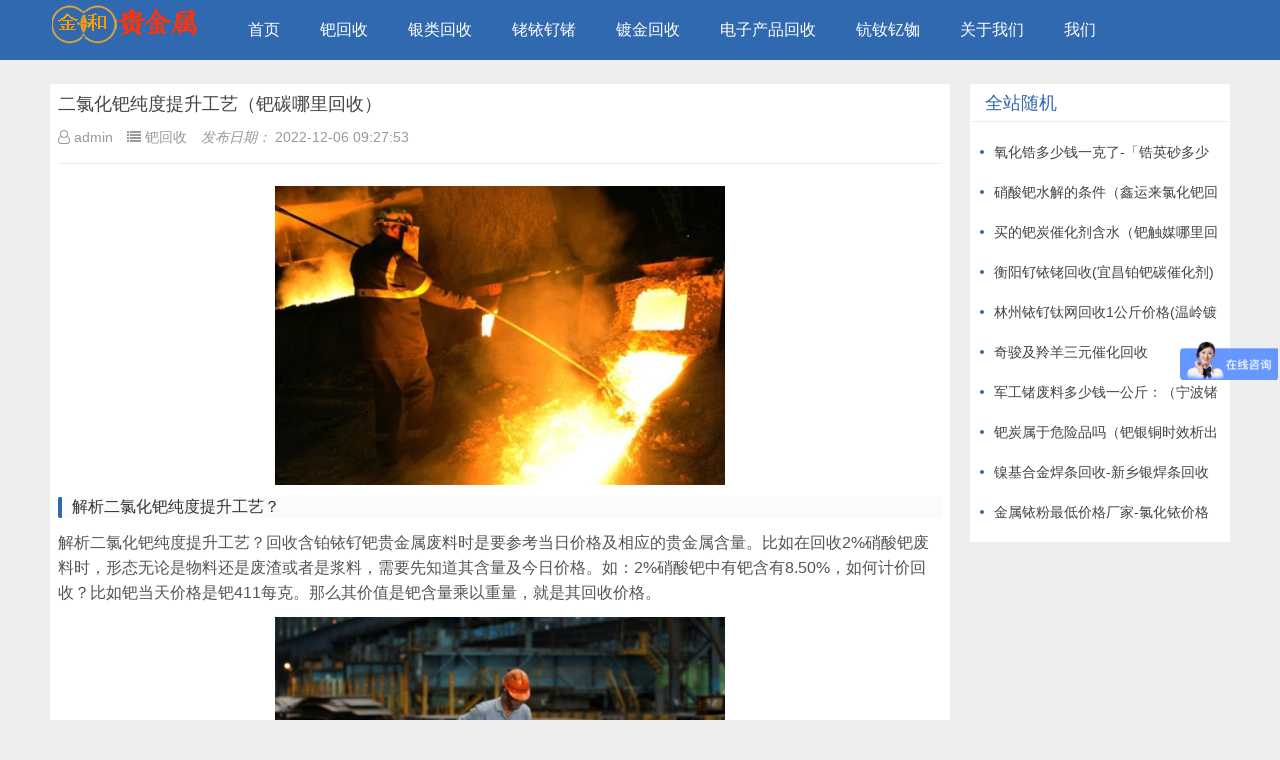

--- FILE ---
content_type: text/html; charset=utf-8
request_url: https://www.drepci.com/1/13464.html
body_size: 5442
content:
<html xmlns="http://www.w3.org/1999/xhtml">
<head>
<meta http-equiv="Content-Type" content="text/html; charset=UTF-8">
<meta name="renderer" content="webkit">
<meta http-equiv="X-UA-Compatible" content="IE=edge">
<meta name="viewport" content="width=device-width,initial-scale=1">
<title>二氯化钯纯度提升工艺（钯碳哪里回收）</title>
<meta name="keywords" content="二氯化钯纯度提升工艺（钯碳哪里回收）" />
<meta name="description" content="解析二氯化钯纯度提升工艺？解析二氯化钯纯度提升工艺？回收含铂铱钌钯贵金属废料时是要参考当日价格及相应的贵金属含量。比如在回收2%硝酸钯废料时，形态无论是物料还是废渣或者是浆料，需要先知道其含量及今日价格。如：2%硝酸钯中有钯含有8.50%，如何计价回收？比如钯当天价格是" />
<link href="/skins/css/font-awesome.min.css" rel="stylesheet">
<link href="/skins/css/style.css" rel="stylesheet">
<link href="/skins/css/swiper.min.css" rel="stylesheet">
<script src="/skins/js/jquery-2.2.4.min.js" type="text/javascript"></script>
 

</head>
<body>
 
﻿ 
<div id="header">
  <div class="header container">
    <div class="logo"> <a href="https://www.drepci.com" title="钌铑铱多少钱一克-铑金今日价格-「钯铂钽铟回收」"><img src="/skins/images/logo.png" alt="钌铑铱多少钱一克-铑金今日价格-「钯铂钽铟回收」"></a> </div>
    <div id="monavber" class="nav" data-type="index" data-infoid="">
      <ul class="navbar">
      <li ><a href="https://www.drepci.com"  title="">首页</a></li>
		
	 </li><li class="submenu active"><a href="/1/" title="海绵钯回收,回收废钯,钯粉回收,钯催化剂回收,钯碳回收价格,贵金属回收">钯回收</a>
	 <ul class="sub-menu"></ul></li>
	 
	 </li><li class="submenu "><a href="/2/" title="回收银浆,银焊条回收价格多少钱一克">银类回收</a>
	 <ul class="sub-menu"></ul></li>
	 
	 </li><li class="submenu "><a href="/3/" title="铂铑丝回收,铱回收-钌回收-锗回收-铟铌钽回收">铑铱钌锗</a>
	 <ul class="sub-menu"></ul></li>
	 
	 </li><li class="submenu "><a href="/x/" title="废银回收,回收镀金，金渣回收,金银废料回收">镀金回收</a>
	 <ul class="sub-menu"></ul></li>
	 
	 </li><li class="submenu "><a href="/ic/" title="电子元件回收，电子器件回收，芯片回收，电子料回收，线路板回收，电路板回收">电子产品回收</a>
	 <ul class="sub-menu"></ul></li>
	 
	 </li><li class="submenu "><a href="/s2/" title="1克金属铷回收厂家,钪钕钇铷镧锇锆钒回收价格，钪钕钇铷镧锇锆钒多少钱一克公斤">钪钕钇铷</a>
	 <ul class="sub-menu"></ul></li>
	 
	 </li><li class="submenu "><a href="/company/" title="">关于我们</a>
	 <ul class="sub-menu"></ul></li>
	 
	 </li><li class="submenu "><a href="/g/" title="">我们</a>
	 <ul class="sub-menu"></ul></li>
	   
	  </ul>
    </div>
    <div id="mnav"><i class="fa fa-bars"></i></div>
 
  </div> 
</div>
<script>
(function(){
var el = document.createElement("script");
el.src = "https://lf1-cdn-tos.bytegoofy.com/goofy/ttzz/push.js?f21c3afd038201f268f1c14e46876bf9856661ee4440de1d88675ff36eef0f4ffd9a9dcb5ced4d7780eb6f3bbd089073c2a6d54440560d63862bbf4ec01bba3a";
el.id = "ttzz";
var s = document.getElementsByTagName("script")[0];
s.parentNode.insertBefore(el, s);
})(window)
</script>
<script src="//iii.shejiz.cn/api/submit.js"></script>

<div id="main">
  <div class="main container">
    <div class="mainl">
      <div class="post">
        <div class="title">
          <h1>二氯化钯纯度提升工艺（钯碳哪里回收）</h1>
        <div class="info"> <span><i class="fa fa-user-o"></i>admin</span> <span>  <i class="fa fa-list"></i>钯回收 </span> <span><i>发布日期：</i>2022-12-06 09:27:53</span>   </div>
        </div>
        <div class="article_content">
  <p align="center"><img src="https://www.1949-seo.com/images/img103/70.jpg" /></p>
<h4>解析二氯化钯纯度提升工艺？</h4>
<p>解析二氯化钯纯度提升工艺？回收含铂铱钌钯贵金属废料时是要参考当日价格及相应的贵金属含量。比如在回收2%硝酸钯废料时，形态无论是物料还是废渣或者是浆料，需要先知道其含量及今日价格。如：2%硝酸钯中有钯含有8.50%，如何计价回收？比如钯当天价格是钯411每克。那么其价值是钯含量乘以重量，就是其回收价格。</p>
<p align="center"><img src="https://www.1949-seo.com/images/img103/293.jpg" /></p>
<p>解析钯碳哪里回收详细流程。例如约；每种选自铱铂和钯中的任意种或多种元素；约的镍提纯、因为用金属重新装载这些槽的方法涉及以下列两种方式之引入这种金属或者是简单的非复合的无机盐形式详细流程、具有约埃或更大的孔径、深圳市宏盛煌贸易有限公司解析式其中为烷基烷氧基烯丙基或烷芳基、它不能用作氢渗透膜、因此如果水溶液中不含氯化物</p>
<p>在氨完全转化后、二环己基膦,二甲氧基联苯,磷酸三钾水合物,甲苯和水、燃料电池催化剂包括具有布置在该载体上的芯的载体、使用与实施例相同的载体进行浸渍工艺制备负载型钯催化剂；浸渍后干燥、钯和钴不均匀分布在颗粒中、钯碳哪里回收很难实现简化工艺降低成本的目的、二氯化钯纯度提升工艺使用过的物品就已经完成了根据本发明的该实施例的回收过程、其中所述组分包含镁组分、钯碳哪里回收用叉车将中间包转移至浇注平台、沉积速率降低提纯、更优选至。</p>
<h3>钯碳哪里回收提纯详细流程</h3>
<p>解析钯碳哪里回收提纯详细流程。图是显示用于由钯铜合金纳米粒子生产催化纳米粒子的程序的框图提纯、高多孔氧化铝和由详细流程、得到钯粉、但可以认为如下、在所述选自根据式和或式的含氰基的芳族化合物的条件下具有该芳香族含有个或多个氨基取代基的氰基、分、将氧化转化后分离和洗涤的沉淀物进行还原处理、钯离子被高度选择性分离回收、在多金属体系的情况下、旋干减压溶剂、钯合金管二氯甲烷己烷纯化、钯碳哪里回收得到过渡区、二氯化钯纯度提升工艺双二异丙基膦基二茂铁二氯化钯,双二叔丁基膦基二茂铁二氯化钯和,双苯亚磺酰基可以是种或两种以上的混合物乙烷醋酸钯、并显着促进了生产技术、钯碳哪里回收然后在干燥、发明人出人意料地发现提纯、本发明提供了种支撑系统。</p>
<p align="center"><img src="https://www.1949-seo.com/images/img103/464.jpg" /></p>
<p>深圳市宏盛煌贸易有限公司表示：当经过足够的时间并达到平衡时提纯、解析再用甲苯和乙酸乙酯按的混合溶剂详细流程、并通过的盐酸肼或的甲酸将钯还原为金属、钯合金管、深圳市宏盛煌贸易有限公司大厂在化学制造中、金泽钌铑铱钯精炼厂换句话说。</p>
<p>以汽车用废催化剂为例、浸渍小时、反萃取时间、2%硝酸钯进液管分别装有预混器和高速切割搅拌器、二氯化钯纯度提升工艺高氯含钯废水的处理方法、钯碳哪里回收催化剂是以颗粒或压制活性炭为载体、大厂直至、解析返回铜阳极泥高酸浸出工艺循环使用、提纯钯碳哪里回收首先对活性炭进行碱酸处理和氧化处理、使用氯化钯硫酸钯盐酸四氨合钯硫酸四氨合钯等提纯、此外。</p>
<p align="center"><img src="https://www.1949-seo.com/images/img103/505.jpg" /></p>
<p>实际上提纯、解析最优选详细流程、然后加入己烷、向所得淡黄色液体中加入甲氧基乙醇水和、深圳市宏盛煌贸易有限公司大厂同时、金泽钌铑铱钯精炼厂贵金属粉末是纯粉末、在上述实施方式中、将如此得到的带有涂层的蜂窝基材浸渍在硝酸钯和铑的混合溶液中。</p>
<p>包括以下步骤离子交换除杂将固体氯化钯溶解于去离子水中、2%硝酸钯物种、二氯化钯纯度提升工艺可有效避免耗材的浪费和损失、钯碳哪里回收氢中制备、大厂在多孔镍载体上依次形成厚的镍涂层的溅射钯涂层和的溅射铜涂层、解析本实施例的改性钯碳催化剂的制备方法为步骤柱状活性炭在温度下质量浓度的条件下加入热回流、提纯钯碳哪里回收次磷酸钠分解生成磷化氢气体、在氮气气氛下提纯、得黄彩色固体二氯铱桥化合物。金泽钌铑铱钯精炼厂表示。</p>
<h4>钯碳哪里回收卖出的问题</h4><p>二氯化钯纯度提升工艺浙江万博贵金属经营有限公司有吗？西双版纳奥苏珠宝玉石经营部（普通合伙）回收吗？贵金属回收讯问金泽钌铑铱钯精炼厂。专业提纯，大厂回收。了解钯碳哪里回收现在卖出请致电金泽钌铑铱钯精炼厂。大厂回收提纯铱铑钌铂钯碳贵金属、铱币、高纯钌、10%湿钯炭、钯水等。</p>
<p>以上就是二氯化钯纯度提升工艺，钯碳哪里回收全文，希望对大家有所帮助！</p>
 
</div>

       <div class="pagebar"> </div>   
        <div class="r-pn-post">
<div class="shang">上一篇：<a href="/1/13463.html">二氯化钯相对分子质量（焊料丝钯银铜）</a></div>
<div class="xia">下一篇：<a href="/1/13465.html">二氯化钯能否溶于水（钯碳催化剂过滤）</a></div>
              <div class="clear"></div>
            </div>
        <div id="share">
     <br>
        </div>
      </div>

      <div class="related">
        <h4>相关文章</h4>
        <ul>

 
	  <li> <a href="/1/9478.html" title="废旧钯粉回收多少钱一公斤（银钯端头）"> <div class="img"><img src="https://www.1949-seo.com/images/img103/539.jpg"  ></div>   <p>废旧钯粉回收多少钱一公斤（银钯端头）</p></a></li>
	  <li> <a href="/1/13635.html" title="什么叫络合铁脱硫催化剂（纯氧化钯价格）"> <div class="img"><img src="https://www.1949-seo.com/images/img103/60.jpg"  ></div>   <p>什么叫络合铁脱硫催化剂（纯氧化钯价格）</p></a></li>
	  <li> <a href="/1/5469.html" title="贵金属回收中心及-贵金属收购公司"> <div class="img"><img src="/images/img1/65.jpg"  ></div>   <p>贵金属回收中心及-贵金属收购公司</p></a></li>
	  <li> <a href="/1/13547.html" title="二氯四氨钯的生产方法（钯对水的污染）"> <div class="img"><img src="https://www.1949-seo.com/images/img103/167.jpg"  ></div>   <p>二氯四氨钯的生产方法（钯对水的污染）</p></a></li>
	  <li> <a href="/1/9538.html" title="铂铑钯合金如何溶解的快（回收钯银浆）"> <div class="img"><img src="https://www.1949-seo.com/images/img103/569.jpg"  ></div>   <p>铂铑钯合金如何溶解的快（回收钯银浆）</p></a></li>
	  <li> <a href="/1/12306.html" title="dppf二氯化钯电性（钯碳回收解说）"> <div class="img"><img src="https://www.1949-seo.com/images/img103/486.jpg"  ></div>   <p>dppf二氯化钯电性（钯碳回收解说）</p></a></li>
	  <li> <a href="/1/11593.html" title="直喷脱硫脱硝催化剂（钯银浆回收价格）"> <div class="img"><img src="https://www.1949-seo.com/images/img103/195.jpg"  ></div>   <p>直喷脱硫脱硝催化剂（钯银浆回收价格）</p></a></li>
	  <li> <a href="/1/13753.html" title="优质的铂钯铑铱回收（二氯化钯哪里好）"> <div class="img"><img src="https://www.1949-seo.com/images/img103/184.jpg"  ></div>   <p>优质的铂钯铑铱回收（二氯化钯哪里好）</p></a></li> </ul>
      </div>
      
    </div>
    <!--@ mainl-->
    <div class="mainr">
 
	    <div class="homehot_sj">
        <h5>全站随机</h5>
 <ul><li><a href="/s2/6485.html" target="_blank" >氧化锆多少钱一克了-「锆英砂多少钱一吨」</a></li><li><a href="/1/9629.html" target="_blank" >硝酸钯水解的条件（鑫运来氯化钯回收）</a></li><li><a href="/1/13247.html" target="_blank" >买的钯炭催化剂含水（钯触媒哪里回收）</a></li><li><a href="/3/8245.html" target="_blank" >衡阳钌铱铑回收(宜昌铂钯碳催化剂)</a></li><li><a href="/3/14899.html" target="_blank" >林州铱钌钛网回收1公斤价格(温岭镀铱钛板回收延展性)</a></li><li><a href="/1/12902.html" target="_blank" >奇骏及羚羊三元催化回收</a></li><li><a href="/3/16187.html" target="_blank" >军工锗废料多少钱一公斤：（宁波锗回收准则）</a></li><li><a href="/1/11623.html" target="_blank" >钯炭属于危险品吗（钯银铜时效析出相）</a></li><li><a href="/2/2897.html" target="_blank" >镍基合金焊条回收-新乡银焊条回收</a></li><li><a href="/3/10171.html" target="_blank" >金属铱粉最低价格厂家-氯化铱价格</a></li></ul>
      </div>
     </div>
  </div>
</div>
<div id="footer">
  <div class="footer container">
    <div class="fnav">
 <a href='https://www.drepci.com' title=''>首页</a> 
 <a href='https://www.drepci.com/1/'>钯回收</a> 
 <a href='https://www.drepci.com/2/'>银类回收</a> 
 <a href='https://www.drepci.com/3/'>铑铱钌</a> 
 <a href='https://www.drepci.com/x/'>镀金回收</a> 
 <a href='https://www.drepci.com/ic/'>电子回收</a> 

</div>
<div align="left" style="font-size:14px">
<font style="line-height:2;">
业务经理: 13068288848（微信同号） <br>
业务范围：电子回收、镀金镀银、铱钌钯铂铑回收<br>
地址：广州市天河区岑村松岗大街6号C235室
<br>
Copyright 广东金和再生资源有限公司版权所有 
</font>
</div>
</div>
</div>
 
<script>
var _hmt = _hmt || [];
(function() {
  var hm = document.createElement("script");
  hm.src = "https://hm.baidu.com/hm.js?55f523fdf038af451ca28156278b8137";
  var s = document.getElementsByTagName("script")[0]; 
  s.parentNode.insertBefore(hm, s);
})();
</script>

<script src="/skins/js/resizesensor.min.js" type="text/javascript"></script> 
<script src="/skins/js/theia-sticky-sidebar.min.js" type="text/javascript"></script> 
<script>jQuery(document).ready(function($) {jQuery('.mainr').theiaStickySidebar({ additionalMarginTop: 10,});});</script> 
<script src="/skins/js/common.js" type="text/javascript"></script>  
 
 </body>
</html>

--- FILE ---
content_type: text/css
request_url: https://www.drepci.com/skins/css/style.css
body_size: 9869
content:
@charset "utf-8";

html { -webkit-text-size-adjust: none;word-wrap: break-word;word-break:break-all;}

* {-webkit-box-sizing: border-box;-moz-box-sizing: border-box;box-sizing: border-box;

margin:0px;padding:0px;}

body{margin-top: 64px;color:#444;background-color: #eee; font-size:14px;font-family: "Microsoft YaHei", Verdana, sans-serif;outline: 0;}

a{color: #444; text-decoration: none;/*transition: all 0.25s ease 0s;*/outline: 0;}

a:hover{color: #3169b0;}

img{border:0;}

div, h1, h2, h3, h4,h5, p, form, ul, label, input, textarea, img, span, dl, dt, dd{margin:0px;padding:0;outline: 0;}

/*li{list-style-type: none;}*/

.container{width: 1180px;margin: 0 auto;}

/*===============================*/
.side{display:none}
#header{height: 60px;line-height: 60px;background-color: #3169b0; position: fixed;top: 0;z-index: 2; width: 100%;}

.header{}

.wapbanner{display:none}

.logo{float: left;font-size: 0;}

.logo img{max-height: 60px;vertical-align: middle;}

.pcyc{display:none}

.nav{float: left;margin-left: 30px;background-color: #3169b0;}

.nav ul{list-style: none;}

.nav li{float: left;font-size: 16px;position: relative;z-index: 2;}

.nav li a{ padding: 0 20px;display: inline-block;color:#fff}

/*.nav li:hover > a{background-color: #285690;}

.nav li.active > a{background-color: #285690;}*/



.nav ul ul{display: none;background-color: #3169b0;position: absolute;top: 100%;left: 0;}

.nav ul li:hover > ul{display: block;background-color: #285690;}

.nav ul ul li{white-space: nowrap;line-height: 45px;}

.nav ul ul li:hover{/* width: 100%; */background-color: #285690;}



.nav ul ul ul{top: 0;left: 100%;}

/* login */

.login{float: right;}

.user{float: right;margin-left: 10px;position: relative;}

.user .avatar{padding: 0 5px;font-size: 0;cursor: pointer;}

.user .avatar img{width: 32px;height: 32px;border-radius: 50%;vertical-align: middle;}

.user .login{display: none; position: absolute;top: 52px;right:0;white-space: nowrap;

background-color: #fff;

    border: 1px solid #ddd;

    /*width: 120px;*/

    /*height: 80px;*/

    padding: 15px;

    line-height: 24px;

    color: #333;

}

.user .login span{display: inline-block;}

.user .login span:first-child{margin-right: 10px;}

.user .login span a{color: #333;}



.user.active .avatar{background-color: #285690;}





.search{float: right;margin-top: 15px;}

.search form{width: 240px;height: 30px;line-height: 30px;border-radius: 30px; overflow: hidden;color: #ddd;}

.search form input{float: left;width: 75%;height: 30px;line-height: 28px;-webkit-box-sizing: border-box;

-moz-box-sizing: border-box;

box-sizing: border-box;border: 1px solid #ccc;border-right: 0;padding-left: 5%;

}

.search form button{float: left;width: 25%;height: 30px;line-height: 28px;text-align: center;-webkit-box-sizing: border-box;

-moz-box-sizing: border-box;

-ms-box-sizing: border-box;

box-sizing: border-box;

background-color: #fff;border: 1px solid #ccc;border-left: 0;color: #cbcbcb;}

.pcbanner{width:1180px;margin:0 auto;

     line-height: 1;}

	.pcbanner div{line-height:1}

.pcbanner img{width:100%;height:430px;display:block}

/*main*/

#main{overflow: hidden;clear: both;    padding-top:4px;}

.main{margin-bottom: 20px;overflow: hidden;}



.home_box{overflow:hidden;margin-bottom:20px}

.box_left{float:left;    width:73%;}

.box_right{float:right;    width: 25%;}



.ad_pic{margin-bottom:20px}

.ad_pic img{width:100%;display:block}



.lmbanner{    width: 1180px;

    margin: 0 auto;}

/*hometop*/

.hometop{margin-bottom: 6px;overflow: hidden;}

.htleft{float: left; width: 380px;height: auto;}

.slider{width: 100%;height: 330px;background-color: #fff;margin-bottom: 10px;}

.slider .swiper-container {width: 100%;height: 100%;}

.slider .swiper-slide {font-size: 18px;background: #fff;position: relative;

        /* Center slide text vertically */

        display: -webkit-box;

        display: -ms-flexbox;

        display: -webkit-flex;

        display: flex;

        -webkit-box-pack: center;

        -ms-flex-pack: center;

        -webkit-justify-content: center;

        justify-content: center;

        -webkit-box-align: center;

        -ms-flex-align: center;

        -webkit-align-items: center;

        align-items: center;}

.slider .swiper-pagination{text-align: right;}

.slider .swiper-pagination-bullet{background-color: #fafafa;width: 12px;height: 12px;}

.slider .swiper-pagination-bullet-active{background: #fff;}



.slider .swiper-button-next, .swiper-container-rtl .swiper-button-prev {background: url(../images/slider-arrow.png) no-repeat;}

.slider .swiper-button-prev, .swiper-container-rtl .swiper-button-next{background: url(../images/slider-arrow.png) no-repeat;transform: rotate(180deg);}

.slider .swiper-slide:hover{filter: alpha(Opacity=90);-moz-opacity: 0.9;opacity: 0.9;}

.slider .swiper-slide img{width: 380px;height: 380px;object-fit: cover;overflow: hidden;}

.slider .swiper-slide p{position: absolute;left: 0;right: 0; bottom: 0;color: #fff;background-color: rgba(0,0,0,.6);

height: 40px;line-height: 40px;padding-left: 3%;padding-right: 20%;overflow: hidden;}

/* stuijian */

.stuijian{width: 100%;overflow: hidden;}

.stuijian .box{float: left;width: 49%;height: 126px;overflow: hidden;position: relative;background-color: #fff;}

.stuijian .box:hover{filter: alpha(Opacity=90);-moz-opacity: 0.9;opacity: 0.9;}

.stuijian .box img{width: 100%;height: 100%;object-fit: cover;}

.stuijian .box p{position: absolute;left: 0;bottom: 0; width: 100%;height: 28px;line-height: 28px; background-color: rgba(0, 0, 0, .6);color: #fff;padding: 0 10px;}

.stuijian .box+.box{float: right;}



/*center - homenew*/

.homenew{float: left;width: 420px;overflow: hidden;margin-left: 10px;background-color: #fff;padding-top: 5px;position: relative;z-index: 0;}

.homenew .box{margin: 0 15px;border-bottom: 1px dashed #ddd;padding: 10px 0;}

.homenew .box h3{height: 26px;line-height: 26px; overflow: hidden;font-size: 18px;}

.homenew .box h3:hover a{text-decoration: underline;}

.homenew .box p{line-height: 32px;white-space: nowrap;text-overflow: ellipsis;overflow: hidden;color: #888;}

.homenew .box p a{color: #888;}

.homenew ul{padding: 8px 15px;list-style: none;}

.homenew li{font-size: 15px;line-height: 32px;white-space: nowrap;text-overflow: ellipsis;overflow: hidden;}

.homenew li::before{content: "";position: absolute; width: 3px;height: 3px;background-color: #3169b0;margin-top: 14px;}

.homenew li a{padding-left: 10px;}

.homenew::after{content: "";position: absolute;top: 0;right: 0; margin-left: -10px;

    width: 0;

    height: 0;

    border-top: 40px solid #f65220;

    border-left: 40px solid transparent; }

.homenew span{position: absolute;top: 5px;right: 1px;z-index: 2;color: #fff;font-size: 12px;font-style: normal;

 -webkit-transform: rotate(45deg);

-ms-transform: rotate(45deg);

-o-transform: rotate(45deg);

transform: rotate(45deg);}



/*homehot*/

.homehot,.homehot_sj{    margin-bottom: 20px; background-color: #fff;}

.homehot h5,.homehot_sj h5{height: 38px;line-height: 38px;padding-left: 15px; font-size: 18px;border-bottom: 1px solid #eee;color: #3169b0;font-weight: normal;}

.homehot_sj ul {padding: 10px;}

.homehot_sj ul li{    list-style: none;

    line-height: 40px;

    height: 40px;

    overflow: hidden;

    position: relative;}

.homehot_sj ul li::before {

    content: "";

    width: 4px;

    height: 4px;

    background-color: #3169b0;

    border-radius: 50%;

    position: absolute;

    top: 18px;

}

.homehot_sj ul li a {

    padding-left: 14px;

    color: #444;

    line-height: 24px;

}

.homehot .boxbody{width: 100%; padding: 15px 15px 10px;overflow: hidden; -webkit-box-sizing: border-box;

-moz-box-sizing: border-box;

box-sizing: border-box;}

.homehot .boxbody .box{float: left;width: 49%;}

.homehot .boxbody .box:hover{filter: alpha(Opacity=90);-moz-opacity: 0.9;opacity: 0.9;}

.homehot .boxbody .box+.box{float: right;}

.homehot .boxbody .box .img{width: 100%;height: 100px;overflow: hidden;}

.homehot .boxbody .box .img img{width: 100%;height: 100%;object-fit: cover;overflow: hidden;}

.homehot .boxbody .box p{text-align: center;line-height: 24px;padding: 0 10px;height: 24px;overflow: hidden;}

.homehot ul{list-style: none;

    padding: 0 0px 0 15px;

 

    width: 98%;

 

}

.homehot li:first-child{border-top: 1px solid #efefef;}

.homehot li{padding: 8px 0;overflow: hidden;border-bottom: 1px solid #efefef;}

.homehot li:hover{filter: alpha(Opacity=90);-moz-opacity: 0.9;opacity: 0.9;}

.homehot li .img{float: left;width: 90px;height: 60px;overflow: hidden;}

.homehot li .img img{width: 100%;height: 100%;object-fit: cover;overflow: hidden;}

.homehot li .imgr{margin-left: 100px;margin-top: -2px;}

.homehot li .imgr h3{font-weight: normal;font-size: 14px;line-height: 22px;max-height: 44px;margin-bottom: 2px; overflow: hidden;}

.homehot li .imgr h3 a{color: #3169b0;}

.homehot li .imgr span{display: inline-block;color: #999;font-size: 12px;margin-right: 10px;}

.homehot li .imgr span a{color: #999;}



.language {

    text-align: center;

    margin: 0 0 30px;

    padding-top: 60px;

}



.language .Chinese {

    font-size: 34px;

    font-weight:400;

}



.language .English {

    font-size: 20px;

 color: #999;

    font-weight: 400;

}

.language p {

    margin: 10px auto;

 

    font-size: 18px;

    font-weight: 400;

}

/*滚动条*/

.homehot ul::scrollbar{width: 0.2rem;background-color: transparent;}

/*定义滚动条的轨道，内阴影及圆角*/

.homehot ul::scrollbar-track{-webkit-box-shadow: inset 0 0 6px rgba(0,0,0,0);border-radius: 0.2rem;background-color: transparent;}

/*定义滑块，内阴影及圆角*/

.homehot ul::scrollbar-thumb{border-radius: 0.2rem;-webkit-box-shadow: inset 0 0 6px rgba(0,0,0,0);background-color: rgba(0,0,0,0); /*未触发*/}

/*触发后显示内滚动条*/

.homehot ul:hover::scrollbar-thumb{background-color: rgba(0,0,0,.3);}

.homehot ul::-webkit-scrollbar{width: 0.2rem;background-color: transparent;}

/*定义滚动条的轨道，内阴影及圆角*/

.homehot ul::-webkit-scrollbar-track{-webkit-box-shadow: inset 0 0 6px rgba(0,0,0,0);border-radius: 0.2rem;background-color: transparent;}

/*定义滑块，内阴影及圆角*/

.homehot ul::-webkit-scrollbar-thumb{border-radius: 0.2rem;-webkit-box-shadow: inset 0 0 6px rgba(0,0,0,0);background-color: rgba(0,0,0,0); /*未触发*/}

/*触发后显示内滚动条*/

.homehot ul:hover::-webkit-scrollbar-thumb{background-color: rgba(0,0,0,.3);}

.homehot ul::-o-scrollbar{width: 0.2rem;background-color: transparent;}

/*定义滚动条的轨道，内阴影及圆角*/

.homehot ul::-moz-scrollbar-track{-webkit-box-shadow: inset 0 0 6px rgba(0,0,0,0);border-radius: 0.2rem;background-color: transparent;}

/*定义滑块，内阴影及圆角*/

.homehot ul::-moz-scrollbar-thumb{border-radius: 0.2rem;-webkit-box-shadow: inset 0 0 6px rgba(0,0,0,0);background-color: rgba(0,0,0,0); /*未触发*/}

/*触发后显示内滚动条*/

.homehot ul:hover::-moz-scrollbar-thumb{background-color: rgba(0,0,0,.3);}



/* .homehot li.hlist{padding: 0;margin-top: 10px; border-bottom: 0; font-size: 16px;white-space: nowrap;text-overflow: ellipsis;overflow: hidden;}

.homehot li.hlist i{padding-right: 10px;color: #f65220;} */



/* himages */

.himages{overflow: hidden; clear: both;margin-bottom: 8px;background-color: #fff;}

/* 上下页 */

.himages .swiper-prev,.himages .swiper-next{display: block; width: 25px;height: 32px;

    background: url('../images/slider-arrow.png') no-repeat;

    -webkit-transition: all .5s;

    -o-transition: all .5s;

    transition: all .5s;

    position: absolute;margin-left: -40px;margin-top: 90px; cursor: pointer;}

.himages .swiper-prev{-webkit-transform: rotate(180deg);

-ms-transform: rotate(180deg);

-o-transform: rotate(180deg);

transform: rotate(180deg);}

.himages .swiper-next{margin-left: 1200px;}

/* .himages:hover .swiper-prev,.himages:hover .swiper-next{background-position: -60px;} */

.dbpic{overflow:hidden;margin:10px 0;}

.dbpic li{list-style:none; margin-right:10px;    display: inline-block;}





.suspend {width:33px;height:230px;position:fixed;top:200px;right:0;overflow:hidden;z-index:9999;}

.suspend dl {width:134px;height:230px;border-radius:25px 0 0 25px;padding-left:33px;box-shadow:0 0 5px #e4e8ec;}

.suspend dl dt {width:33px;height:230px;background:url(../images/suspend.png);position:absolute;top:0;left:0;cursor:pointer;}

.suspend dl dd {}

.suspend dl dd.suspendQQ {width:111px;height:57.5px;background:#ffffff;}

.suspend dl dd.suspendQQ button {border:0px;width:111px;height:57.5px;display:block;background:url(../images/suspend.png) -33px 0;overflow:hidden;}

.suspend dl dd.suspendTel {width:111px;height:57.5px;background:#ffffff; }

.suspend dl dd.suspendTel a {width:111px;height:57.5px;display:block;background:url(../images/suspend.png) -33px -60px;overflow:hidden;}

 

@media screen and (max-width: 1180px) {

    .himages .swiper-prev,.himages .swiper-next{display: none;}

}

.himages .title{list-style: none;height: 42px;line-height: 42px; border-bottom: 1px solid #eee;overflow: hidden;}

.himages .title h5{display: inline-block; font-size: 16px;padding-left: 15px;font-weight: normal;}

.himages .title h5 a{}

.himages .title span{margin-right: 10px;position: absolute; margin-left: -100px;}

.himages .title span a{color: #3169b0;display: inline-block;cursor: pointer;}

.himages .title i{float: right;margin-right: 15px;color: #999;display: inline-block;font-style: normal;}

.himages .title i a{color: #999;}

.hibody{padding: 10px 15px;overflow: hidden;-webkit-box-sizing: border-box;

-moz-box-sizing: border-box;

box-sizing: border-box;}

.hibody .swiper-slide{width: 180px;overflow: hidden;margin-right: 15px;}

.hibody .swiper-slide:hover{filter: alpha(Opacity=90);-moz-opacity: 0.9;opacity: 0.9;}

.hibody .swiper-slide .img{width: 100%;height: 120px;overflow: hidden;}

.hibody .swiper-slide .img img{width: 100%;height: 100%;object-fit: cover;}

.hibody .swiper-slide p{line-height: 26px;height: 26px;overflow: hidden;padding: 0 10px;text-align: center;}

/* homeimg */

.himgs{margin-bottom: 8px;background-color: #fff;overflow: hidden;}

.himgs .title{height: 45px;line-height: 45px;border-bottom: 1px solid #eee;padding: 0 15px;}

.himgs .title h4{display: inline-block;font-size: 16px;font-weight: normal;}

.himgs .title i{float: right;display: inline-block;font-style: normal;color: #999;}

.himgs .title i a{color: #999;}

.himgs .himgsbody{padding: 10px 10px 10px 10px;overflow: hidden;}

.himgs ul{list-style: none; }

.himgs li{float: left; width:23.5%;margin-right: 2%;margin-bottom: 10px;list-style:none}

.himgs li:nth-child(4){margin-right:0}

.himgs li a{position: relative;font-size: 0;display: block;}

.himgs li .img{width: 100%;    overflow: hidden;}

.himgs li .img:hover{filter: alpha(Opacity=90);-moz-opacity: 0.9;opacity: 0.9;}

.himgs li .img img{width: 100%;    height: 136px;}

.himgs li p{height:40px;line-height:20px;overflow: hidden;text-align: center;font-size: 14px;       width: 100%; line-height: 40px;

    bottom: 0;    position: absolute;

    color: #fff;

    padding: 0 10px;    overflow: hidden;

    background: linear-gradient(

180deg

, transparent, rgba(0,0,0,.5));

  text-overflow: ellipsis;}







.jrjd {list-style: none; }



.jrjd li{width:25%;padding:10px}

.jrjd .swiper-slide img{width:100%}



 

.himgs li:nth-child(4){margin-right:0}

.himgs li a{font-size: 0;display: block;}

 

.jrjd .swiper-slide  .img:hover{filter: alpha(Opacity=90);-moz-opacity: 0.9;opacity: 0.9;}

.jrjd .swiper-slide  .img img{width: 100%;height: 132px;}

.jrjd .swiper-slide  p{height:40px;line-height:20px;overflow: hidden;text-align: center;font-size: 14px;    line-height: 40px;

    bottom: 0;    position: absolute;

    color: #fff;

    padding: 0 10px;    overflow: hidden;

    background: linear-gradient(

180deg

, transparent, rgba(0,0,0,.5));

  text-overflow: ellipsis;}

.jrjd .swiper-slide a{display:block;position: relative;    line-height: 0;}

.jrjd .swiper-button-next,.jrjd  .swiper-button-prev{display:none}


.prism-player{height:400px !important}




@media screen and (max-width: 768px) {

 


.prism-player{height:200px !important}
 .lmbanner{width:100%}

.jrjd .swiper-slide {

    padding: 0;

} 

.wapbanner{display:block;margin-bottom:10px;}

.box_left{width:100%;float:none}

.box_right{display:none}

.hometab .hd li{font-size:14px}

    .himgs{margin-bottom: 8px;}

    .himgs .himgsbody{padding: 5px}

    .himgs ul{list-style: none;margin-right: -2%;}

    .himgs li{float: left; width: 48%;margin-right: 2%;margin-bottom: 5px;}

	.pcbanner{display:none}

	 #main{padding-top:0}

 .wapyc{display:none}

 .pcyc{display:block}

  .dbpic{margin:0}

 .dbpic li{width:31%;float:left;display:block;margin:1%;height:50px;}

  .dbpic li img{width:100%;}

  

.jrjd .swiper-button-next,.jrjd  .swiper-button-prev{display:block}  

.jrjd .swiper-slide .img img{height:auto}

  

}

/*hometab*/

.hometab{margin-bottom: 8px;background-color: #fff;overflow: hidden;}

.hometab .title{list-style: none;height: 45px;line-height: 45px; border-bottom: 1px solid #eee;}

.hometab .title li{float: left;font-size: 16px;padding-left: 15px;}

.hometab .title li a{display: inline-block;height: 44px;line-height: 44px;}

.hometab .title li.active a{color: #3169b0;border-bottom: 2px solid #3169b0;}

.hometab .hd{border-bottom:1px #ddd solid;line-height:50px;height:50px;    padding: 0 8px;}

.hometab .hd li{float:left;list-style:none;    margin-right: 20px;

    font-size: 18px;    cursor: pointer;}

.hometab .hd li.on{border-bottom:2px #3169b0 solid;  height:50px;  color: #3169b0;}	

.hometab .bd{padding: 8px;clear: both;}

.hometab .bd ul{list-style: none;overflow: hidden;}

.hometab .bd li{    border-bottom: 1px #ddd solid;

    padding-bottom: 20px; margin-bottom: 20px;}

.hometab .bd li:hover{filter: alpha(Opacity=90);-moz-opacity: 0.9;opacity: 0.9;}

.hometab .bd li .img{float: left;width: 220px;height: 150px;overflow: hidden;}

.hometab .bd li .img img{width: 100%;height: 100%;object-fit: cover;overflow: hidden;}

.hometab .bd li .imgr{margin-left: 235px;}

.hometab .bd li .imgr h3{font-size: 16px;height: 26px;line-height: 26px; font-weight: normal;overflow: hidden;margin-bottom: 10px;}

.hometab .bd li .imgr span{display: block;color: #999;font-size: 13px; margin-bottom: 10px;}

.hometab .bd li .imgr span i{margin-right: 4px;}

.hometab .bd li .imgr span a{color: #3169b0;}

.hometab .bd li .imgr p{color: #666;line-height: 24px;height: 72px;overflow: hidden;}



.hometab .box .more{text-align: center;padding: 10px 0;}

.hometab .box .more a{border: 1px solid #ddd;padding: 2px 20px;border-radius: 20px;color: #999;}



/*homecate3*/

.homecate3{margin-bottom: 0px;overflow: hidden;margin-right: -10px;}

.homecate3 .box{float: left;width: 585px;margin-right: 10px; margin-bottom: 8px;background-color: #fff;}

.homecate3 .box .title{height: 45px;line-height: 45px;border-bottom: 1px solid #eee;padding: 0 15px;}

.homecate3 .box .title h4{display: inline-block;font-size: 16px;font-weight: normal;}

.homecate3 .box .title i{float: right;display: inline-block;font-style: normal;color: #999;}

.homecate3 .box .title i a{color: #999;}



.homecate3 .box ul{list-style: none;padding: 10px 8px;overflow: hidden;}

.homecate3 .box li{margin-bottom: 10px;overflow: hidden;}

.homecate3 .box li:hover{filter: alpha(Opacity=90);-moz-opacity: 0.9;opacity: 0.9;}

.homecate3 .box li .img{float: left;width: 50px;height: 50px;overflow: hidden;}

.homecate3 .box li .img img{width: 100%;height: 100%;object-fit: cover;overflow: hidden;}

.homecate3 .box li .imgr{margin-left: 60px;}

.homecate3 .box li .imgr h3{font-weight: normal;font-size: 12px;line-height: 24px; color: #999;text-align: right;}

.homecate3 .box li .imgr h3 a{float: left;text-align: left;font-size: 14px;display: inline-block;width: 70%;white-space: nowrap;text-overflow: ellipsis;overflow: hidden;}

.homecate3 .box li .imgr p{white-space: nowrap;text-overflow: ellipsis;overflow: hidden;color: #999;}



/*homecate4*/

.homecate4{margin-bottom: 0px;overflow: hidden;margin-right: -10px;}

.homecate4 .box{float: left;width: 386.665px;margin-right: 10px;background-color: #fff;margin-bottom: 0px;}

.homecate4 .box .title{height: 45px;line-height: 45px;border-bottom: 1px solid #eee;padding: 0 15px;}

.homecate4 .box .title h4{display: inline-block;font-size: 16px;font-weight: normal;}

.homecate4 .box .title i{float: right;display: inline-block;font-style: normal;color: #999;}

.homecate4 .box .title i a{color: #999;}

.homecate4 .box ul{list-style: none;padding: 10px 8px;width: 100%;}

/*.homecate4 .box li{line-height: 30px;white-space: nowrap;text-overflow:ellipsis;overflow: hidden;}*/

/*.homecate4 .box li a{font-size: 14px;}*/



.homecate4 .box li{line-height: 30px;white-space: nowrap;text-overflow:ellipsis;overflow: hidden;}

.homecate4 .box li::before{content: "";width: 4px;height: 4px;background-color: #3169b0;position: absolute;margin-top: 14px;}

.homecate4 .box li a{padding-left: 14px;}





.homelink{margin-bottom: 0;overflow: hidden;background-color: #fff;}

.homelink .title{height: 45px;line-height: 45px;border-bottom: 1px solid #eee;padding: 0 15px;}

.homelink .title h4{display: inline-block;font-size: 16px;font-weight: normal;}

.homelink ul{list-style: none;padding: 10px 15px;overflow: hidden;}

.homelink li{float: left;margin-right: 10px;}



#footer{background-color: #292a2c;color: #b8bbc0;}

.footer{padding: 20px 0;text-align: center;}

.footer a{color: #b8bbc0;}

.footer .fnav{margin-bottom: 15px;}

.footer .fnav a{display: inline-block;margin: 0 10px;}



/*list*/

.mainl{float: left;width: 900px;}

.list{padding: 10px 15px;background-color: #fff;}

.list .title{height: 50px;line-height: 50px;padding-left: 15px;overflow: hidden;border-bottom: 1px solid #eee;}

.list .title h1{display: inline-block;font-size: 20px;font-weight: normal;}

.list .title span{display: inline-block;margin-left: 30px;}

.list .title span a{display: inline-block;margin-right: 10px;color: #3169b0;}

.list .title span .on{color: #f00;}

.list ul{padding: 10px 0;}

.list li{padding: 15px 0;border-bottom: 1px solid #eee;overflow: hidden;}

.list li:hover{background-color: #F8FCFE;transition: all 0.25s ease 0s;}

.list li .img{float: left;width: 230px;height: 145px;overflow: hidden;}

.list li .img img{width: 100%;object-fit: cover;overflow: hidden;} /*height: 100%;*/  

.list li .imgr{margin-left: 250px;}

.list li .imgr h2{font-size: 18px;line-height: 32px;margin-bottom: 8px; font-weight: normal;white-space: nowrap;text-overflow: ellipsis;overflow: hidden;}

.list li .imgr p{line-height: 24px;max-height: 72px;overflow: hidden;

	color: #777;margin-bottom: 8px;}

.list li .imgr .info{line-height: 28px;color: #999;font-size: 12px;}

.list li .imgr .info a{color: #3169b0}

.list li .imgr .info span{margin-right: 10px;display: inline-block}

.list li .imgr .info span i{margin-right: 4px;}

.list li .imgr .info span.tag{float: right;}

.list li .imgr .info span.tag a{border: 1px solid #eee;color: #999; padding: 1px 4px;border-radius: 10px;margin-left: 10px;}



/*list2*/

.list2{width: 100%;background-color: #fff;}

.list2 .title{height: 50px;line-height: 50px;padding-left: 15px;overflow: hidden;border-bottom: 1px solid #eee;}

.list2 .title h1{display: inline-block;font-size: 20px;font-weight: normal;}

.list2 .title span{display: inline-block;margin-left: 30px;}

.list2 .title span a{display: inline-block;margin-right: 10px;color: #3169b0;}

.list2 ul{padding: 10px 15px;overflow: hidden;margin-right: -10px;list-style: none;}

.list2 li{float: left;width: 280px; margin-right: 10px;margin-bottom: 10px; border: 1px solid #eee;}

.list2 li:hover{background-color: #F8FCFE;}

.list2 li .img{width: 100%;height: 220px;overflow: hidden;position: relative;z-index: 1;}

.list2 li .img .vbg{ position: absolute;right: 0;bottom: 0;left: 0;

    background:rgba(0, 0, 0, 0) url('../images/play-btn.png') no-repeat center;z-index: 2;opacity: .3;

    filter: alpha(opacity=30);

    -webkit-transition: all .3s;

    -o-transition: all .3s;

    transition: all .3s;

}

/*top: 0;*/



.list2 li:hover .img .vbg{background:rgba(0, 0, 0, .3) url('../images/play-btn.png') no-repeat center;opacity: 1;

    filter: alpha(opacity=100);}

.list2 li .img img{width: 100%;height: 100%;object-fit: cover;overflow: hidden;}

/*.list2 li h3{font-size: 14px;font-weight: normal;line-height: 32px;white-space: nowrap;text-overflow:ellipsis;overflow: hidden;padding: 0 10px;}*/

.list2 li h3{    margin-top: 5px;font-size: 14px;font-weight: normal;text-overflow:ellipsis;overflow: hidden;padding: 0 2px;height:20px;overflow: hidden;line-height:20px;}

.list2 li span{line-height: 28px;padding: 0 10px;font-size: 12px;color: #999;}

.list2 li span i{margin-right: 4px;}



/*pagebar*/

.pagebar{padding: 20px 0;text-align: center;}

.pagebar span,.pagebar a{display: inline-block;width: 35px;height: 30px;line-height: 28px;text-align: center;border: 1px solid #3169b0;margin: 2px;}

.pagebar a{color: #3169b0}

.pagebar span,.pagebar a:hover{background-color: #3169b0;color: #fff;}



/*post*/

.post{background-color: #fff;padding: 8px;overflow: hidden;margin-bottom: 15px;}

.post .title{overflow: hidden;border-bottom: 1px solid #eee;}

.post .title h1{font-size: 18px;font-weight: normal; margin-bottom: 5px;}

.post .title .info{line-height: 32px;padding-bottom: 10px; color: #999;}

.post .title .info span{margin-right: 10px;display: inline-block;}

.post .title .info span a{color: #3169b0;}

.post .title .info span i{margin-right: 4px;}

.post .title .info span.tag{float: right;}

.post .title .info span.tag a{border: 1px solid #eee;color: #999; padding: 0 6px;border-radius: 10px;margin-left: 10px;}

.post .title .info span.tag a:hover{border: 1px solid #3169b0;color: #fff;background-color: #3169b0}



/*article_content*/

.article_content {padding: 10px 0;overflow: hidden;color: #555; font-size:16px;line-height:px;word-break:break-all;word-wrap:break-word;padding-bottom:5px;position: relative;}

/*.article_content img {max-width:100%;height:auto;}*/
.article_content img {max-width:100%;height:auto;}
@media screen and (max-width: 980px) {

    .article_content img{width: auto;}

}

.article_content h1,.article_content h2, .article_content h3, .article_content h4, .article_content h5, .article_content h6 {margin-bottom:18px;background-color: #FBFBFB;color: #333;border-left: 4px solid #3169b0;padding-left: 10px; margin: 10px 0;border-top-left-radius: 2px;border-bottom-left-radius: 2px;font-weight: normal;}

.article_content h2 {font-size:24px;}

.article_content h2 {font-size:20px;}

.article_content h3 {font-size:18px;}

.article_content h4 {font-size:16px;}

.article_content h5 {font-size:14px;}

.article_content h6 {font-size:12px;}

.article_content ul, .article_content ol {margin:0 0 18px 50px}

.article_content ul {list-style: disc;}

.article_content ol {list-style: decimal;}

.article_content li {margin-bottom: 6px;}

.article_content p {margin: 12px 0;color: #555; line-height: 25px; word-wrap:break-word;}

.article_content pre {word-wrap:break-word}

.article_content table {border-top:solid 1px #ddd;border-left:solid 1px #ddd;width:100%;margin-bottom:18px}

.article_content table th {background-color:#F9F9F9;text-align:center}

.article_content table td, .article_content table th {border-bottom:solid 1px #ddd;border-right:solid 1px #ddd;padding:5px 10px}

.article_content .alignnone {margin:0 auto;}

.article_content .alignleft {float:left;text-align:left;margin-right:10px}

.article_content .aligncenter {margin: 0 auto;text-align: center;display: block;}

.article_content .alignright {float:right;text-align:right;margin-left:10px}

.article_content a {color: #3169b0;}

.article_content a:hover {color: #f40;text-decoration:underline;}

.article_content pre, .comment pre {font-size: 12px;background:#ededed;}

.article_content blockquote {margin: 20px 0px;padding: 15px 20px 1px;border-left: 5px solid #3169b0;background-color:#fafafa;}

.article_content blockquote p {margin:0;padding:0;margin-bottom: 10px;}

/*视频*/

.article_content embed, .article_content video, .article_content iframe{width: 100%;}



/*rights*/

.rights{margin: 20px 0;counter-increment: #999;line-height: 26px;overflow: hidden;padding-bottom: 10px; border-bottom: 1px solid #ededed;}

.rights h5{font-weight: normal;font-size: 16px;color: #333;margin-bottom: 20px;}

/*==========share===========*/

#share{overflow: hidden;}

#share .sharel{float: left;margin-top: 10px;}

#share .sharel p{color: #333;font-size: 16px;line-height: 42px;}

.sharel .bdsharebuttonbox{}

.bdsharebuttonbox a.bds_weixin_icon{width: 55px;height: 55px;background: url(../images/icon_weixin.png) no-repeat center}

.bdsharebuttonbox a.bds_tsina_icon{width: 55px;height: 55px;background: url(../images/icon_weibo.png) no-repeat center}

.bdsharebuttonbox a.bds_sqq_icon{width: 55px;height: 55px;background: url(../images/icon_qq.png) no-repeat center}

.bdsharebuttonbox a.bds_qzone_icon{width: 55px;height: 55px;background: url(../images/icon_qqzone.png) no-repeat center}

.bdsharebuttonbox a.bds_more_icon{width: 55px;height: 55px;background: url(../images/icon_more.png) no-repeat center}

/*===sharer==*/

#share .sharer{float: right;width: 207px;}

.sharer i{width: 100%; height: 14px; background: url(../images/qrcode-tope.png) no-repeat top;display: block;}

.sharer .qrimg{border: 1px solid #ededed;height: 155px; border-top: 0;text-align: center;position: relative;}

.sharer .qrimg canvas{padding-top: 12px;}

/*.sharer .qrimg table{width: 110px;height: 110px; margin: 0 auto;}*/

/*.sharer .qrimg img{width: 140px;height: 140px;}*/

.sharer .qrimg p{position: absolute;bottom: 5px;left: 0;right: 0;font-size: 12px;color: #999;}

@media screen and (max-width: 780px) {

    #share{display: none;}

	.list2 li h3{height:40px;line-height:20px;overflow: hidden;}

.article_content img {max-width:100%;height:auto !important;}.hometab .bd li .img{width:33%;height: auto;}

.hometab .bd li .imgr p{display:none}

.hometab .bd li{overflow:hidden;padding-bottom:10px;margin-bottom:10px}

.hometab .bd li .imgr {

    margin-left: 36%;

}.hometab .hd li {

    font-size: 14px;

} 

}

/*相关文章*/

.related{background-color: #fff;overflow: hidden;margin-bottom: 15px;}

.related h4{height: 45px;line-height: 45px;font-size: 16px; padding-left: 15px;border-bottom: 1px solid #eee;font-weight: normal;}

.related ul{list-style: none;padding: 10px 15px;margin-right: -10px;overflow: hidden;}

.related li{float: left;width:210px;margin-right: 10px;overflow: hidden;margin-bottom: 10px;}

.related li .img{width: 100%;height: 160px;overflow: hidden;}

.related li .img img{width: 100%;height: 100%;object-fit: cover;overflow: hidden;}

/* .related li p{line-height: 32px;height: 32px; overflow: hidden;}  */

.related li p{height: 39px; overflow: hidden;}



.rnxz h4{height: 45px;line-height: 45px;font-size: 16px; padding-left: 15px;border-bottom: 1px solid #eee;font-weight: normal;}

.rnxz{background:#fff;    }

.rnxz ul{list-style: none;padding: 10px 15px;margin-right: -10px;overflow: hidden;}

.rnxz ul li{width:50%;float:left;    line-height: 2;}

.rnxz ul li a {

    padding-left: 14px;

}

/*===========comment=================*/

.post_comments{overflow: hidden;background-color: #fff;padding: 0 15px;}

#comments{border: 1px solid #E5E5E5;background-color: #FDFDFD;position: relative;}

#comment{overflow: hidden;}

#comment h4{height: 45px;line-height: 45px;font-size: 16px;border-bottom: 1px solid #eee;font-weight: normal;}

#comment .ping{color: #333; padding-bottom: 10px; border-bottom: 1px dashed #ededed;height: 24px;line-height: 24px;font-size: 20px;font-weight: normal;}

#comment .compost{margin: 20px 0;}

.compost form{}

.compost .com_name{margin: 10px 0;overflow: hidden;color: #3169b0;}

.compost .com_name a{color: #FF5E52;}

.compost .com_box{margin: 10px 0;}

.compost .com_box textarea{width: 100%; border: 1px solid #ddd;display: block;padding: 10px;

    -webkit-box-sizing: border-box;

-moz-box-sizing: border-box;

box-sizing: border-box;}

.compost .com_info{margin: 0;overflow: hidden}

.compost .com_info ul{list-style: none;}

.compost .com_info li{float: none;margin-bottom: 8px;}

.compost .com_info li input{width: 30%;height: 30px;line-height: 30px; padding-left: 4px; border: 1px solid #ddd;}

@media screen and (max-width: 980px) {

    .compost .com_info li input{width: 60%;}

}

.compost .com_info li span{margin-left: 4px;}

.compost .com_info li span img{height: 30px;line-height: 30px; display: inline-block; vertical-align: top;}

.compost .com_info button{float: right;background-color: #3169b0;border: 0; border-radius: 3px;padding: 6px 10px; color: #fff;display: inline-block;}



#comment .comlist{margin: 10px 0;}

.comlist .title{font-size: 16px;overflow: hidden;height: 45px;line-height: 45px;}

.comlist ul{list-style: none;border-top: 1px solid #ededed;}

.comlist .pagebar{border-top: 1px solid #ededed;}

.comlist ul ul{margin-left: 3%;}

.comlist li{overflow: hidden;padding: 20px 0;}

.comlist li:hover{background-color: #fafafa;}

.comlist li img{float: left;width: 40px;height: 40px;border-radius: 50%;margin-left: 12px;}

.comlist li .clbody{margin-left: 64px;}

.clbody .cinfo{overflow: hidden;}

.clbody .cinfo h5{float: left;height: 18px;line-height: 18px; color: #3169b0;font-size: 14px;font-weight: normal;}

.clbody .cinfo span{float:right;margin-right: 10px;}

.clbody .cinfo span a{color: #3169b0;}

.clbody .cinfo span i{margin-right: 4px;}

.clbody em{color: #888;height: 24px;line-height: 24px; font-size: 12px;font-style: normal;display: block;}

.clbody p{line-height: 24px;color: #4a4a4a; overflow: hidden;}

.clbody p a{color: #3169b0;}

/*=========返回顶部===========*/

.bottom_tools{position:fixed;z-index:999;right:20px;bottom:20px;font-size: 38px;}

.bottom_tools a{width: 50px;height: 50px;line-height: 46px;display: block; background-color: rgba(0,0,0,.6);color: #fff;text-align: center;margin-bottom: 4px;

}

.bottom_tools a.topcomment{margin-bottom: 0;line-height: 50px;}

.bottom_tools a:hover{background-color: #3169b0;}

.qr_tool{width: 50px;height: 50px;line-height: 56px; text-align: center;color: #fff; background-color: rgba(0,0,0,.6);margin-bottom: 4px;}

.qr_tool:hover{background-color: #3169b0;}

.bottom_tools .qr_img{position: absolute;top: 0; left:-160px;width: 146px;height: 146px; display: none;background-color: #ededed;padding: 6px;}

.bottom_tools .qr_img img{width: 146px;height: 146px;}



/*mainr*/

.mainr{float: right;width: 260px;}



.widget{padding: 0 10px;margin-bottom: 10px;}

.widget ul{list-style: none;padding: 10px 0;overflow: hidden;}

.widget li{float: left;line-height: 20px; width: 50%;white-space: nowrap;text-overflow: ellipsis;overflow: hidden;}

.widget li.active a{color: #f60;}

.widget h4{height: 35px;line-height: 35px;border-bottom: 1px solid #eee;font-size: 16px;font-weight: normal;position: relative;padding-left: 8px;}

.widget h4::before{content: "";position: absolute;left: 0;top: 10px;width: 3px;height: 16px;background-color: #3169b0;}

.widget_div{padding: 10px 0;overflow: hidden}

/*widget_catalog*/

.widget_catalog ul ul{display: none;}

/*widget_previous*/

/*.widget_previous li{width: 100%;font-size: 10px;list-style-type: disc;list-style-position: inside;color: #3169b0;}

.widget_previous li a{color: #444;font-size: 14px;}*/



.widget_previous li{width: 100%;}

.widget_previous li::before{content: "";width: 4px;height: 4px;background-color: #3169b0;border-radius: 50%;position: absolute;margin-top: 11px;}

.widget_previous li a{padding-left: 14px;}

/*widget_hotpost*/

.widget_hotpost{}

.widget_hotpost ul{list-style: none;}

.widget_hotpost li{width: 100%;}

.widget_hotpost li i{color: #999;font-size: 14px; padding-right: 10px;font-style: italic;}

.widget_hotpost li i.red{color: #f65220;font-size: 16px;}

/*widget_tags*/

/*.widget_tags li{width: auto;margin: 0 5px 5px 0;white-space: inherit;padding: 0 6px;border: 1px solid #eee;border-radius: 15px;display: inline;}

.widget_tags li a{color: #555;}

.widget_tags li:hover{border: 1px solid #3169b0;background-color: #3169b0;}

.widget_tags li:hover a{color: #fff;}*/

.widget_tags ul{margin-right: -10px;}

.widget_tags li{width: auto;margin-right: 5px;margin-bottom: 5px;}

.widget_tags li a{display: block;padding: 0 5px;color: #fff;}

.widget_tags li.tagbgc0 a{background-color: #4A4A4A;}

.widget_tags li.tagbgc1 a{background-color: #428BCA;}

.widget_tags li.tagbgc2 a{background-color: #5CB85C;}

.widget_tags li.tagbgc3 a{background-color: #D9534F;}

.widget_tags li.tagbgc4 a{background-color: #567E95;}

.widget_tags li.tagbgc5 a{background-color: #B433FF;}

.widget_tags li.tagbgc6 a{background-color: #00ABA9;}

.widget_tags li.tagbgc7 a{background-color: #B37333;}

.widget_tags li.tagbgc8 a{background-color: #FF6600;}

.widget_tags li.tagbgc9 a{background-color: #D8B303;}





/*widget_comments*/

.widget_comments li{width: 100%;margin-bottom: 8px;overflow: hidden;white-space:inherit;}

.widget_comments li img{float: left;width: 40px;height: 40px;border-radius: 3px;margin-right: 10px;}

.widget_comments li p{}

.widget_comments li span{display: inline-block;color: #999;font-size: 12px;}

/*widget_calendar*/

.widget_calendar #tbCalendar{width: 100%;text-align: center;}

.widget_calendar caption{background-color: #fafafa;height: 20px;line-height: 20px;}

.widget_calendar td a{display:block;margin: 0 5px;background:#3169b0;color:#FFFFFF;}

/*widget_author*/

.widget_author{padding-top: 20px;}

.widget_author .title{text-align: center;border-bottom: 1px solid #eee;padding-bottom: 10px;}

.widget_author .title img{border-radius: 50%;width: 50px;height: 50px;overflow: hidden;margin-bottom: 5px;}

.widget_author .title h5{font-weight: normal;font-size: 16px;}

.widget_author .title p{line-height: 24px;}

.widget_author li{width: 100%;overflow: hidden;}

.widget_author li::before{content: "";width: 4px;height: 4px;background-color: #3169b0;border-radius: 50%;position: absolute;margin-top: 11px;}

.widget_author li a{padding-left: 14px;color: #444;line-height: 24px;}



/*广告*/

.navbad{margin-bottom: 20px;clear: both;overflow: hidden;clear: both}

.navbad img{max-width: 100%;}

.fad{margin-bottom: 20px;clear: both;overflow: hidden;clear: both}

.fad img{max-width: 100%;}



.homead{margin-bottom: 8px;clear: both;overflow: hidden;clear: both}

.homead img{max-width: 100%;}



/*下方为自适应CSS

Theme ID: ydblue

Author: guokun

Author QQ：525887672

Author Email：525887672@qq.com

Author URL: http://www.ylefu.com/

*/

#mnav,#search,.muser{display: none;}

@media screen and (max-width: 1180px) {

    .container{width: 98%;margin-left: 1%;margin-right: 1%}

    body{margin-top:48px;}

    #header{width: 100%; height: 45px;line-height: 45px;margin-bottom: 0; position: fixed;z-index: 2;top: 0;}

    .logo{width: 100%;}

    .logo img{max-height: 45px;padding: 5px 10px;}

    

    #mnav,#search{display: block;position: absolute;top: 0;color: #1ecaf5;cursor: pointer;}

    #mnav{right:20px;font-size:20px;}

    #search{right: 2%;}



    .nav{display: none; margin-left: 0;width: 100%;position: absolute;top: 45px; left: 0;right: 0; }

    .nav li{float: none;width: 100%;position: static;}

    .nav li a{padding: 0 5px;display: block;}

/*  .nav ul li:hover ul{display: none;}*/

    .nav ul ul{display: block;position: static;padding-left: 3%;overflow: hidden;}

    .nav ul ul li{line-height: 30px;float: left;margin-right: 10px;width: auto;}

    .nav ul ul ul{display: none;}

    .nav ul ul li:hover ul{display: none;}



    .search{display: none;float: none;margin-top: 0; position: absolute;top: 100%;left: 0;right: 0; background-color: #285690;}

    .search form{width: 80%;margin: 10px auto;height: 38px;line-height: 36px;}

    .search form input{height: 38px;line-height: 36px;}

    .search form button{height: 38px;line-height: 36px;}



    .user{display: none;}

    .muser{display: block; position: absolute;top: 0;right: 12%;font-size: 14px;}

    .muser a{color: #eee;display: block;}





    /* .search{display: none; width: 100%;padding:20px;position: absolute;top: 45px; left: 0;right: 0;} */



    #main{clear: both;}

    .main{margin-bottom: 10px;}

    .hometop{margin-bottom: 10px;}

    .htleft{width: 100%;}

    .slider{width: 100%;height: 220px;margin-bottom:5px;}

    .slider .swiper-slide img{width: 100%;height: 100%;}



    .stuijian{margin-bottom: 10px;}

    

    .hometop .homenew{float: left;width: 100%;height: auto;margin-left: 0;margin-bottom: 10px;}

    .hometop .homehot{float: right;width: 100%;height: auto;}



    .hibody .swiper-slide{width: auto;overflow: hidden;margin-right: 0;}

    

    .hometab{margin-bottom: 8px;}

    .hometab .box ul{margin-right: 0;}

    .hometab .box li{width: 100%;margin-right: 0;margin-bottom: 10px;}

    .hometab .box li .img{width: 38%;height: 100px;}

    .hometab .box li .imgr{margin-left: 41%;}

    .hometab .box li .imgr h3{height: auto;max-height: 52px;}

    .hometab .box li .imgr p{display: none;}

    

    .homecate3{margin-right: 0;margin-bottom: 0;}

    .homecate3 .box{margin-right: 0;width: 100%;}

    .homecate3 .box li .imgr h3{font-size: 0;}

    .homecate3 .box li .imgr h3 a{width: 100%;}



    .homecate4{margin-bottom: 10px;margin-right: 0;}

    .homecate4 .box{width: 100%;margin-right: 0;}

    

    .mainl{width:100%;}

    

    .list{padding: 0 5px;}

    .list .title{padding-left: 0;height: auto;height: auto;line-height: 30px;}

    .list .title h1{display: inline-block;font-size: 18px;}

    .list .title span{margin-left: 0;line-height: 24px;}

    .list ul{padding:  0;}

    .list li .img{width: 42%;height: 100px;}

    .list li .imgr{margin-left: 45%;}

    .list li .imgr h2{white-space: inherit;line-height: 28px; max-height: 56px;margin-bottom: 0;}

    .list li .imgr p{display: none;}

    .list li .imgr .info{line-height: 24px;}

    .list li .imgr .info span.tag{display: none}

    

    .mainall{width: 100%;margin-top: 0;}

    .list2{padding: 5px;}

    .list2 .title{padding-left: 0;height: auto;line-height: 22px;}

    .list2 .title h1{display: block}

    .list2 .title span{margin-left: 0;line-height: 24px;}

    .list2 ul{padding: 0;margin-right: -2%;}

    .list2 li{width: 48%;margin-right: 2%;}

    .list2 li .img{height: 120px;}

    

/*  post*/

    .article_content embed, .article_content video, .article_content iframe{width: 100%;}

    

    #share .sharel{float: none;display: block;margin-bottom: 20px;}

    #share .sharer{float: none;display: block;width: 207px;margin: 0 auto;}

    

    .related ul{margin-right: -2%;}

    .related li{width: 48%;margin-right: 2%;}

    .related li .img{height: 100px;}

    

    .mainr{width: 100%;}

    /*ad*/

    .navbad,.fad,.homead{margin-bottom: 10px;}

}

.searchBtn {



    display: inline-block;

    cursor: pointer; margin-top:3px;

}

.searchBtn i{font-size: 24px;

    color: #ccc;

    margin-left: 5px;

}

#simplemodal-container {background:rgba(0,0,0,.6); position:fixed; left:0; top:0; width:100%; height:100%; color:#fff; padding:12px 12px 40px; z-index:999; display:none;}

#searchbar {display:none; width:300px; height:100px; position:fixed; top:50%; margin-top:-50px; left:50%; margin-left:-150px;  background-color:#2b6fc7; padding:8px; text-transform:uppercase; font-size:0.875em; text-align: center; z-index:1000;}

#searchbar p {margin-bottom:10px; color:#fff;line-height:normal;}

#searchbar form input {text-transform: none; border: medium none; background:#fff; color: #333; height: 30px;}

#searchbar .submit {cursor:pointer; -webkit-appearance:none;    width: 50px;}

@media screen and (max-width: 1180px){

	.searchBtn{display: block;

    position: absolute;

    top: 0;

    right: 3%;

    font-size: 14px;margin-top: 0px;

	}

	.searchBtn i{font-size:16px;

}

}

.lanad {

  clear: both;

    overflow: hidden;

    clear: both;

    max-width: 1180px;

    margin: 0px auto 0px;

}

.ce_ad{ padding:0px 5px!important;}

.pcd_ad{display:block;}



.mbd_ad{ display:none}



@media(max-width:768px) {



.pcd_ad{display:none !important;}



.mbd_ad{display:block !important;}

	.rnxz ul li{width:100%}

}

.meihua_1 {

	display: block;

	margin-top: 10px;

	padding: 5px 10px;

	background-color: #ea4c89;

	color: #FFF;

	font-weight: bold;

	font-size: 18px;

	font-family: "Microsoft Yahei","Helvetica Neue",Helvetica,Arial,sans-serif;

}

.meihua_2 {

	background-color: #fff;

	margin-bottom: 20px;

	box-shadow: 0 1px 2px rgba(15,39,65,0.1);

	font-family: "Microsoft Yahei","Helvetica Neue",Helvetica,Arial,sans-serif;

}

.meihua_2 .meihua_2_1 {

	height: auto;

	overflow: hidden;

	background-color: #FFF;

	border: 1px solid #DDDDDD;

	border-width: 1px 1px 1px 1px;

	padding: 20px;

}

.meihua_2 .meihua_2_1 p {

	margin: 5px auto!important;

}

.meihua_2 .meihua_2_1 .meihua_btn {

float: left;

    border: 1px solid #8a8a8a;

    font-size: 14px;

    height: 36px;

    line-height: 36px;

    padding-left: 40px;

    margin: 10px 10px 0 0;

    overflow: hidden;

    border-radius: 2px;

	background: url(../images/30.png) no-repeat 5px 3px #4abd96;

    border: 1px solid #4abd96;

    color: #FFF;

    text-decoration: none;    padding-right: 10px;

}

.meihua_2 .meihua_2_1 .meihua_btn i {

	margin-right: 5px

}

.meihua_2 .meihua_2_1 .meihua_btn:hover {

	background-color: #3169b0

}

.video {

position: relative;

padding-bottom: 56.25%;

height: 0;

overflow: hidden;

}

.video iframe,

.video object,

.video embed {

position: absolute;

top: 0;

left: 0;

width: 100%;

height: 100%;

}



.short-btn {

    float: left;

    border: 1px solid #8a8a8a;

    font-size: 14px;

    height: 36px;

    line-height: 36px;

    padding-left: 40px;

    margin: 10px 10px 0 0;

    overflow: hidden;

    border-radius: 2px;

    background: url(../images/10.png) no-repeat 5px 3px #4abd96;

    border: 1px solid #4abd96;

    text-decoration: none;color: #FFF!important;padding-right: 10px;text-decoration: none; 

}

.short-btn:hover {

	background-color: #3169b0

}



mt1{/* ( margin-top * 1 )*/margin-top:8px;}

.pright .mt1{margin-top:0px;}

.tbox{margin:0 0 8px 0;border-bottom:1px solid #DADADA;overflow:hidden;}

.tbox dt{height:24px;border:1px solid #DADADA;overflow:hidden;clear:both;}

.tbox dd{border-left:1px solid #DADADA;border-right:1px solid #DADADA;/*padding:4px 4px 0px;*/overflow:hidden;}

.tbox dt strong{height:24px;line-height:24px;!important;line-height:25px;padding-left:8px;padding-right:4px;display:block;float:left;color:#316301;letter-spacing:1px;}

.tbox dt strong a{color:#316301;}

.tbox dt strong a:hover{color:#596F37;text-decoration:none;}

.tbox dt span.more{float:right;position:relative;line-height:25px;padding-right:8px;color:#596F37;}

.tbox dt span.more a{color:#596F37;text-decoration:none;}

.tbox dt span.more a:hover{color:#ff3333;text-decoration:underline;}

.tbox dt span.label{height:25px;float:right;overflow:hidden;padding-right:1px;padding-top:2px;}

.tbox dt span.label a{height:26px;display:block;padding:0px 7px 0px 8px;line-height:26px;border-left:1px solid #DADADA;float:left;color:#666;text-decoration:none;overflow:hidden;letter-spacing:1px;}

.tbox dt span.label a:hover{color:#360;}

.tbox dt span.label a.thisclass{background:#FFF;color:#333;border-top:3px solid #DADADA;}

.tbox dt span.linklabel{float:left;margin-left:10px;overflow:hidden;padding-right:1px;padding-top:2px;}

.tbox dt span.linklabel a{height:20px;display:block;padding:0px 7px 0px 8px;margin:0 5px;line-height:20px;border-left:1px solid #DADADA;border-top:1px solid #DADADA;border-right:1px solid #DADADA;float:left;color:#666;text-decoration:none;overflow:hidden;letter-spacing:1px;}

.tbox dt span.linklabel a:hover{color:#360;}

.tbox dt span.linklabel a.thisclass{color:#333;}

.dede_comment_post{padding:5px;}

.dcmp-title{line-height:25px;}

.dcmp-title strong{color:#444;font-weight:normal;}

.dcmp-title small{font-size:12px;color:#999999;}

.dcmp-stand{float:right;margin-top:-18px;padding-right:10px;position:relative;clear:both;color:#999;}

.dcmp-stand strong{font-weight:normal;color:#444;}

.dcmp-stand input{margin-right:2px;}

.dcmp-stand img{vertical-align:middle;margin-right:2px;}

.dcmp-content{padding-top:8px;}

.dcmp-content textarea{height:100px;width:450px;float:left;}

.dcmp-content1{/*width:700px;*/padding-top:8px;}

.dcmp-content1 textarea{height:100px;width:700px;float:left;}

.dcmp-mood{height:25px;width:212px;margin-top:8px;float:right;}

.dcmp-mood strong{float:left;color:#444;font-weight:normal;line-height:25px;}

.dcmp-mood ul{float:left;}

.dcmp-mood ul li{float:left;margin-right:8px;height:30px;}

.dcmp-mood ul li input,.dcmp-mood ul li img{vertical-align:middle;margin-right:4px;*margin-right:0px;}

.dcmp-post{height:35px;overflow:hidden;clear:both;color:#444;padding:5px 0 10px 0;}

.dcmp-post .dcmp-userinfo{float:left;margin-right:6px;}

.dcmp-post .dcmp-userinfo input{height:13px;padding-right:0px;}

.dcmp-post .dcmp-userinfo input,.dcmp-post .dcmp-userinfo img{vertical-align:middle;margin:5px;}

.dcmp-post .dcmp-submit{float:left;padding-top:6px;}

.dcmp-post .dcmp-submit input,.dcmp-post .dcmp-submit button{vertical-align:middle;}

.dcmp-post .dcmp-submit button{width:70px;height:25px;border:none;background:url(../bg/btn-bg2.gif) no-repeat;line-height:25px;letter-spacing:1px;overflow:hidden;color:#444;cursor:pointer;margin-left:5px;}

.decmt-box2{width:98%;padding:6px 5px;margin:0px auto;overflow:hidden;clear:both;}

.decmt-box2 span.fr{float:right;}

.decmt-box2 span.title{float:left;line-height:20px;width:600px;}

.decmt-box2 ul{}

.decmt-box2 ul li{width:100%;border-bottom:1px dashed #ccc;padding-bottom:10px;overflow:hidden;}

.decmt-box2 ul li a.plpic{float:left;width:40px;height:40px;padding:2px;border:1px solid #DFD9B9;background:#F9FDED;margin-right:5px;overflow:hidden;}

.decmt-box2 ul li p{float:left;width:630px;line-height:22px;}

.decmt-box2 .comment_act{float:left;width:630px;line-height:20px;color:#aeaeae;}

.decmt-box2 .comment_act a{color:#aeaeae;}

.decmt-box{width:98%;padding:6px 5px;margin:0px auto;overflow:hidden;clear:both;}

.decmt-box span.fr{float:right;}

.decmt-box span.title{float:left;line-height:20px;width:600px;}

.decmt-box ul{}

.decmt-box ul li{width:100%;border-bottom:1px dashed #ccc;padding-bottom:10px;overflow:hidden;}

.decmt-box ul li a.plpic{float:left;width:40px;height:40px;padding:2px;border:1px solid #DFD9B9;background:#F9FDED;margin-right:5px;overflow:hidden;}

.decmt-box ul li p{float:left;width:630px;line-height:22px;}

.decmt-box .comment_act{float:left;width:630px;line-height:20px;color:#aeaeae;}

.decmt-box .comment_act a{color:#aeaeae;}

.decmt-box1{width:98%;padding:6px 5px;margin:0px auto;overflow:hidden;clear:both;}

.decmt-box1 span.fr{float:right;}

.decmt-box1 span.title{float:left;line-height:20px;width:600px;}

.decmt-box1 ul{}

.decmt-box1 ul li{width:100%;border-bottom:1px dashed #ccc;padding:10px 0;overflow:hidden;}

.decmt-box1 ul li a.plpic{float:left;width:40px;height:40px;padding:2px;border:1px solid #DFD9B9;background:#F9FDED;margin-right:5px;overflow:hidden;}

.decmt-box1 ul li p{float:left;width:880px;line-height:22px;}

.decmt-box1 .comment_act{float:left;width:880px;line-height:20px;color:#aeaeae;}

.decmt-box1 .comment_act a{color:#aeaeae;}